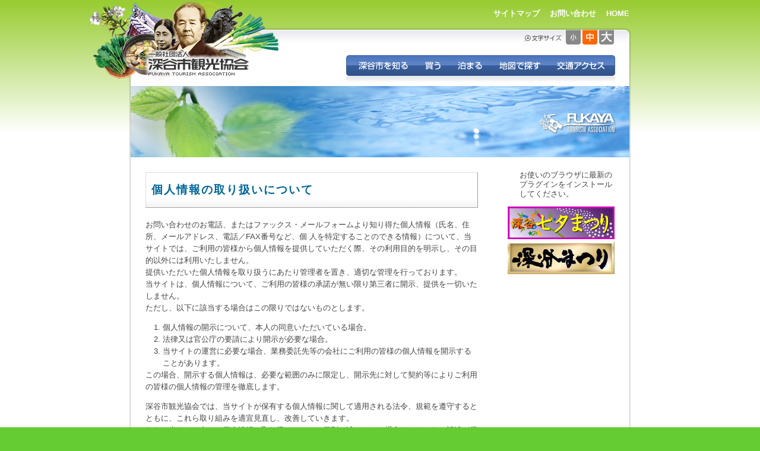

--- FILE ---
content_type: text/html; charset=UTF-8
request_url: http://www.fukaya-ta.com/privacypolicy/
body_size: 9308
content:
<!DOCTYPE html PUBLIC "-//W3C//DTD XHTML 1.0 Strict//EN" "http://www.w3.org/TR/xhtml1/DTD/xhtml1-strict.dtd">
<html xmlns="http://www.w3.org/1999/xhtml" xml:lang="ja" lang="ja">

<head profile="http://purl.org/net/ns/metaprof">
<meta http-equiv="Content-Type" content="text/html; charset=utf-8" />
<meta http-equiv="Content-Style-Type" content="text/css" />
<meta http-equiv="Content-Script-Type" content="text/javascript" />
<title>  個人情報の取り扱いについて｜深谷市観光協会</title>
<link rel="stylesheet" href="http://www.fukaya-ta.com/cms/wp-content/themes/fukaya-ta_original/style.css" type="text/css" />
<link rel="alternate" type="application/rss+xml" title="深谷市観光協会 RSS Feed" href="http://www.fukaya-ta.com/feed/" />
<link rel="pingback" href="http://www.fukaya-ta.com/cms/xmlrpc.php" />
<link rel="pingback" href="http://www.fukaya-ta.com/cms/xmlrpc.php" />
<link rel="stylesheet" type="text/css" href="http://www.fukaya-ta.com/lib/css/jquery.lightbox-0.5.css" media="screen" />
<script type="text/javascript" src="http://www.fukaya-ta.com/lib/js/scroll.js"></script>
<script type="text/javascript" src="http://www.fukaya-ta.com/lib/js/jquery.js"></script>
<script type="text/javascript" src="http://www.fukaya-ta.com/lib/js/jquery.cookie.js"></script>
<script type="text/javascript" src="http://www.fukaya-ta.com/lib/js/jquery.textresizer.js"></script>
<script type="text/javascript" src="http://www.fukaya-ta.com/lib/js/jquery.lightbox-0.5.js"></script>
<script type="text/javascript" src="http://www.fukaya-ta.com/lib/js/function.js"></script>
<script type="text/javascript">
$(function(){
	$("#fontSwitch a").textresizer({
	     target: "#content,#contentHome,#footerInner,#headerInner",
	     sizes:  [ "83.3%", "100%", "125%" ],
		 selectedIndex: 1
	});
});
</script>
<link rel='prev' title='サイトのご利用について' href='http://www.fukaya-ta.com/sitepolicy/' />
<link rel='next' title='リンク集' href='http://www.fukaya-ta.com/link/' />
<link rel='canonical' href='http://www.fukaya-ta.com/privacypolicy/' />
<link rel="shortcut icon" href="http://www.fukaya-ta.com/cms/wp-content/themes/fukaya-ta_original/img/favicon.ico" type="image/x-icon" />
<link rel="icon" href="http://www.fukaya-ta.com/cms/wp-content/themes/fukaya-ta_original/img/favicon.ico" type="image/x-icon" />
</head>

<body>
<div id="header">
<div id="headerInner">
<h1><a href="http://www.fukaya-ta.com" title="トップページ" onFocus="this.blur();">深谷市観光協会 - 埼玉県深谷市（旧深谷市・岡部町・花園町・川本町）の観光情報</a></h1>
<p><a href="http://www.fukaya-ta.com/sitemap/">サイトマップ</a>　 <a href="http://www.fukaya-ta.com/inquiry/">お問い合わせ</a>　 <a href="http://www.fukaya-ta.com" title="トップページ">HOME</a></p>

<ul id="fontSwitch">
<li class="font1"><a href="#" title="小サイズ">小</a></li> 
<li class="font2"><a href="#" title="中サイズ">中</a></li> 
<li class="font3"><a href="#" title="大サイズ">大</a></li> 
</ul> 

<ul id="globalnav">
	<li class="About"><a href="http://www.fukaya-ta.com/about/" title="深谷を知る" onFocus="this.blur();">深谷を知る</a></li>
	<!--li class="Watch"><a href="http://www.fukaya-ta.com/watch/" title="深谷を見る・立ち寄る" onFocus="this.blur();">深谷を見る・立ち寄る</a></li-->
	<li class="Buy"><a href="http://www.fukaya-ta.com/buy/" title="深谷の特産品を買う" onFocus="this.blur();">深谷の特産品を買う</a></li>
	<li class="Stay"><a href="http://www.fukaya-ta.com/stay/" title="深谷に泊まる" onFocus="this.blur();">深谷に泊まる</a></li>
	<li class="Maps"><a href="http://www.fukaya-ta.com/maps/" title="地図で探す" onFocus="this.blur();">地図で探す</a></li>
	<li class="Access"><a href="http://www.fukaya-ta.com/access/" title="交通アクセス" onFocus="this.blur();">交通アクセス</a></li>
</ul>
</div>
</div>
<div id="wrap" class="clearfix">
<div id="fukakan">
<img src="http://www.fukaya-ta.com/cms/wp-content/themes/fukaya-ta_original/img/fta_image.jpg" width="840" height="120" />
</div>
<div id="content">
<p id="topicPath">
</p>

<!-- 個人情報の取り扱いについて -->
<div class="entry">
<h2 id="pagetitle">個人情報の取り扱いについて</h2>

<div class="entrybody">
<!-- 最終更新日：2008年8月23日(土)-->
<p>お問い合わせのお電話、またはファックス・メールフォームより知り得た個人情報（氏名、住所、メールアドレス、電話／FAX番号など、個 人を特定することのできる情報）について、当サイトでは、ご利用の皆様から個人情報を提供していただく際、その利用目的を明示し、その目的以外には利用いたしません。<br />
提供いただいた個人情報を取り扱うにあたり管理者を置き、適切な管理を行っております。<br />
当サイトは、個人情報について、ご利用の皆様の承諾が無い限り第三者に開示、提供を一切いたしません。<br />
ただし、以下に該当する場合はこの限りではないものとします。</p>
<ol>
<li> 個人情報の開示について、本人の同意いただいている場合。</li>
<li> 法律又は官公庁の要請により開示が必要な場合。</li>
<li> 当サイトの運営に必要な場合、業務委託先等の会社にご利用の皆様の個人情報を開示することがあります。</li>
</ol>
<p>この場合、開示する個人情報は、必要な範囲のみに限定し、開示先に対して契約等によりご利用の皆様の個人情報の管理を徹底します。</p>
<p>深谷市観光協会では、当サイトが保有する個人情報に関して適用される法令、規範を遵守するとともに、これら取り組みを適宜見直し、改善していきます。<br />
なお、当サイト内で、個人情報の取り扱いについて個別に述べている場合は、そちらの記述が優先します。</p>
<div class="txtbox">
<h5>管理責任者</h5>
<dl>
<dt>深谷市観光協会</dt>
<dd>〒366-0824　埼玉県深谷市西島町3-1-8（JR深谷駅内）<br />
TEL.048-575-0015　FAX.048-575-0016<br />
受付時間：平日(午前8:30～午後5:00)<br />
個人情報管理担当者</dd>
</dl>
</div>
</div>
</div>
</div>

<div id="sidebar">

<script type="text/javascript" src="http://www.fukaya-ta.com/lib/js/swfobject.js"></script>
<div id="sidenavi">
<p style="margin: 0.5em 0 0 20px;">お使いのブラウザに最新のプラグインをインストールしてください。</p>
</div>
<script type="text/javascript">
var so = new SWFObject("http://www.fukaya-ta.com/lib/sidenavi.swf", "movie", "180", "284", "6", "#FFFFFF");
so.addParam("quality", "high");
so.write("sidenavi");
</script>

<div id="sidebartop">
<ul>
<li><a href="http://www.fukaya-ta.com/matsuritanabatamatsuri/ "><img class="alignnone size-full wp-image-2737" title="七夕ページバナー 4" alt="七夕ページバナー" src="http://www.fukaya-ta.com/fukaya/wp-content/uploads/2008/08/d717b3e3096eb2edd441c944c24aa692.png" width="180" height="55" /></a></li>
<li><a href="http://www.fukaya-ta.com/matsurifukayamatsuri/"><img class="alignleft size-full wp-image-2845" title="深谷まつりバナー" alt="深谷まつりバナー" src="http://www.fukaya-ta.com/fukaya/wp-content/uploads/2008/08/1dea859a7697dd1a56a316a9743a1a31.png" width="180" height="55" /></a></li>
</ul>
<p>&nbsp;</p>
<!-- 最終更新日：2023年9月26日(火)-->
</div>

</div></div>
<div id="bottom" class="clearfix">
<h4>深谷市観光協会</h4>
<p class="address ">〒366-0824　埼玉県深谷市西島町3-1-8（JR深谷駅内）　TEL.048-575-0015　FAX.048-575-0016</p>
<p class="pagetotop"><a href="javascript:void(0)" onclick="pageup();return false;" onkeypress="pageup();return false;" title="このページのトップへ" onFocus="this.blur();">このページのトップへ</a></p>
</div>
<div id="footer">
<div id="footerInner">
<p class="footmenu"><a href="http://www.fukaya-ta.com/sitepolicy/">サイトのご利用について</a> - <a href="http://www.fukaya-ta.com/privacypolicy/">個人情報の取り扱いについて</a> - <a href="http://www.fukaya-ta.com/link/">リンク集</a> - <a href="http://www.fukaya-ta.com/member/">会員募集</a></p>
<p class="copyright">Copyright&copy;2026 Fukaya Tourism Association&nbsp;&nbsp;All rights reserved.</p>
</div>
</div>

<script type="text/javascript">
var gaJsHost = (("https:" == document.location.protocol) ? "https://ssl." : "http://www.");
document.write(unescape("%3Cscript src='" + gaJsHost + "google-analytics.com/ga.js' type='text/javascript'%3E%3C/script%3E"));
</script>
<script type="text/javascript">
try {
var pageTracker = _gat._getTracker("UA-12915084-1");
pageTracker._trackPageview();
} catch(err) {}</script>

</body>
</html>


--- FILE ---
content_type: text/css
request_url: http://www.fukaya-ta.com/cms/wp-content/themes/fukaya-ta_original/style.css
body_size: 29049
content:
/*
Containers
*/

/*
Theme Name: 深谷市観光協会WEBサイト
Theme URI: http://www.fukaya-ta.com/
Description: 深谷市観光協会オリジナルテーマ
Version: 1.01
Author: たつみ印刷株式会社
Author URI: http://www.tatsumi-insatsu.co.jp/
Fukaya-ta Ver.1.01
http://www.fukaya-ta.com/
*/

/*
スタイルのリセット
------------------------------------------------------------
Copyright (c) 2008, Yahoo! Inc. All rights reserved.
Code licensed under the BSD License:
http://developer.yahoo.net/yui/license.txt
version: 2.5.2
------------------------------------------------------------
*/
body,div,dl,dt,dd,ul,ol,li,h1,h2,h3,h4,h5,h6,pre,code,form,fieldset,legend,input,textarea,p,blockquote,th,td{margin:0;padding:0;}
table{border-collapse:collapse;border-spacing:0;}
fieldset,img{border:0;}
address,caption,cite,code,dfn,em,th,var{font-style:normal;font-weight:normal;}
li{list-style:none;}
caption,th{text-align:left;}
h1,h2,h3,h4,h5,h6{font-size:100%;font-weight:normal;}
q:before,q:after{content:'';}
abbr,acronym {border:0;font-variant:normal;}
/* to preserve line-height and selector appearance */
sup {vertical-align:text-top;}
sub {vertical-align:text-bottom;}
input,textarea,select{font-family:inherit;font-size:inherit;font-weight:inherit;}
/*to enable resizing for IE*/
input,textarea,select{*font-size:100%;}
/*because legend doesn't inherit in IE */
legend{color:#000;}


/*
------------------------------------------------------------
レイアウト基本
------------------------------------------------------------
*/

html {
	background: #66CC33;
	margin:0;
	padding:0;
}

body,div,dl,dt,dd,ul,ol,li,h1,h2,h3,h4,h5,h6,pre,code,form,fieldset,legend,input,textarea,p,blockquote,th,td{
	margin:0;
	padding:0;
}

body {
	background: #FFFFFF url(img/bg.png) repeat-x 0 0;
	font:13px/1.231 "メイリオ", Meiryo, "ヒラギノ角ゴ Pro W3", "Hiragino Kaku Gothic Pro", "MS Pゴシック", "MS P Gothic", sans-serif;
	*font-size:small;
	*font:x-small;
	color:#444;
}

;;body {
	font-family: "メイリオ", Meiryo, sans-serif;/* for Opera9 */
}

*+html body {
	font-family: "メイリオ", Meiryo, sans-serif;/* for IE7 */
}

*html body {
	font-family: "メイリオ", Meiryo, sans-serif;/* for IE6 */
}

html>/**/body {
	overflow-y:scroll;
}

table {
	font-size:inherit;
	font:100%;
}

pre,code,kbd,samp,tt {
	font-family:monospace;
	*font-size:108%;
	line-height:100%;
}

table{
	border-collapse:collapse;
	border-spacing:0;
}

fieldset{
	border:0;
}

address,caption,cite,code,dfn,em,strong,th,var{
	font-style:normal;
	font-weight:normal;
}

li{
	list-style: none;
}

caption,th{
	text-align:left;
}

h1,h2,h3,h4,h5,h6{
	font-size:100%;
	font-weight:normal;
}

q:before,
q:after{
	content:'';
}

abbr,acronym {
	border:0;
	font-variant:normal;
}

sup {
	vertical-align:text-top;
}

sub {
	vertical-align:text-bottom;
}

input,textarea,select{
	font-family:inherit;
	font-size:inherit;
	font-weight:inherit;
}

/*to enable resizing for IE*/
input,textarea,select{
	*font-size:100%;
}

img {
	border: 0;
	vertical-align: bottom;
}

strong {
	font-weight: bold;
}

li img {
	vertical-align: 0px;
}


/*
------------------------------------------------------------
リンク
------------------------------------------------------------
*/

a:link,
a:visited {
	text-decoration:none;
}

a:hover,
a:active {
	color:#0033cc;
	text-decoration:underline;
}

#headerInner a:link,
#footer a:link,
#headerInner a:visited,
#footer a:visited {
	color:#fff;
	text-decoration:none;
}

#headerInner a:hover,
#footer a:hover,
#headerInner a:active,
#footer a:active {
	color:#006699;
	text-decoration:underline;
}

#sidebartop a:hover img,
#banners a:hover img,
a:hover img.banner {
	opacity: 0.7;-moz-opacity: 0.7;
	filter: alpha(opacity=70);
}

/*
------------------------------------------------------------
基本レイアウト
------------------------------------------------------------
*/
#wrap {
	background: transparent url(img/bg_wrap.png) repeat-y center top;
	margin:0 auto;
	text-align:left;
	width: 980px;
	padding: 0;
}

#header {
	position: relative;
	background: transparent url(img/bg_header.png) no-repeat center top;
	_background: transparent url(img/bg_header.jpg) no-repeat center top;
	width: 980px;
	height: 145px;
	margin: 0 auto;
}

#headerInner {
	width: 840px;
	margin: 0 auto;
}

#headerInner p {
	text-align: right;
	padding-top: 15px;
	font-size: 100%;
	font-weight: bold;
}

#bottom {
	background: transparent url(img/bg_wrap.png) repeat-y center bottom;
	margin:0 auto;
	padding: 20px 0 0 0;
	text-align:left;
	width: 980px;
	clear: both;
}


#footer{
	background: #66CC33;
	color: #FFFFFF;
	text-align: center;
}

#footerInner {
	color: #FFFFFF;
	text-align: center;
	margin: 0 auto;
	width: 980px;
	background: #66CC33 url(img/bg_footer.png) no-repeat top center;
	height: 110px;
}

#fukakan {
	width: 840px;
	margin: 0 auto;
}

#content {
	line-height: 1.6em;
	float:left;
	padding: 0 0 0 0;
	width: 560px;
	margin: 0 0 15px 95px;
	_margin: 0 0 15px 45px;
}

#sidebar {
	float:right;
	width: 180px;
	margin: 15px 95px 0 0;
	_margin: 15px 0 0 0;
	_padding-right: 47px;
}

#sidebarEntry {
	float:right;
	width: 180px;
	margin: 15px 95px 0 0;
	_margin: 15px 0 0 0;
	_padding-right: 90px;
}



#topicPath {
	font-size: 93%;
	margin: 10px 0 15px 0;
}


/*
------------------------------------------------------------
ヘッダー
------------------------------------------------------------
*/
#header h1 a {
	background: transparent url(img/logo.png) no-repeat 0 0;
	_background: url(img/logo.gif) no-repeat 0 0;
	position: absolute;
	top: 84px;
	left: 90px;
	width: 190px;
	height: 0;
	padding-top: 48px;
	display:block;
	overflow: hidden;
}

#header #globalnav {
	width: 453px;
	margin: 0;
	padding: 0;
	list-style: none;
	position: absolute;
	top: 93px;
	left: 433px;
}

#header #globalnav li { display: inline; }
#header #globalnav li a { float: left; height: 0; padding-top: 35px; overflow: hidden; text-indent: -9999px; }

#header ul#globalnav li.About a {
	background-image: url(img/header_navi1.png);
	background-repeat: no-repeat;
	background-position: 0 0;
	width: 119px;
}


#header ul#globalnav li.Watch a {
	background-image: url(img/header_navi2.png);
	background-repeat: no-repeat;
	background-position: 0 0;
	width: 117px;
}

#header ul#globalnav li.Buy a {
	background-image: url(img/header_navi3.png);
	background-repeat: no-repeat;
	background-position: 0 0;
	width: 54px;
}

#header ul#globalnav li.Stay a {
	background-image: url(img/header_navi4.png);
	background-repeat: no-repeat;
	background-position: 0 0;
	width: 70px;
}

#header ul#globalnav li.Maps a {
	background-image: url(img/header_navi5.png);
	background-repeat: no-repeat;
	background-position: 0 0;
	width: 97px;
}

#header ul#globalnav li.Access a {
	background-image: url(img/header_navi6.png);
	background-repeat: no-repeat;
	background-position: 0 0;
	width: 113px;
}

#header ul#globalnav li.current a {
	background-position: 0 -70px;
}

#header ul#globalnav li.About a:hover,
#header ul#globalnav li.Watch a:hover,
#header ul#globalnav li.Buy a:hover,
#header ul#globalnav li.Stay a:hover,
#header ul#globalnav li.Maps a:hover,
#header ul#globalnav li.Access a:hover {
	background-position: 0 -35px;
}

/*
------------------------------------------------------------
記事（トピックス向け）
------------------------------------------------------------
*/
#contentHome #tbL h2 {
	margin-bottom: 8px;
} 

#content h2#pagetitle {
	background: #fff url(img/pagetitle.png) repeat-x left bottom;
	font-size:145%;
	font-weight:bold;
	margin-bottom: 1em;
	border-top: 1px solid #ddd;
	border-left: 1px solid #ddd;
	border-right: 1px solid #999;
	border-bottom: 1px solid #999;
	padding: 1em 0.5em;
	letter-spacing: 2px;
}

.entry h2{
	color: #006699;
	font-size:145%;
	font-weight:bold;
	margin: 25px 0;
	border-left: 5px solid #ddd;
	padding-left: 6px;
}

h2.entries {
	font-size: 145%;
	margin-bottom: 15px;
}

.entry h2 a {
	color:#990000;
}

.entry h2 a:hover{
	color:#990000;
}

.entry h3 {
	font-size:135%;
	color:#555;
	font-weight: bold;
	margin: 1em 0 0.5em 0;
	padding-bottom: 7px;
	background: url(img/title_h3_underbar.png) repeat-x left bottom;
}

.entry h4 {
	font-size:118%;
	color:#555;
	font-weight: bold;
	margin: 0 0 0.25em 0;
	padding: 0 0 3px 8px;
	border-left: 4px solid #ddd;
	border-bottom: 1px solid #ddd;
} 

.entry {
	margin-top: 20px;
}

.plusmargin {
	margin-bottom: 2em;
}




.entrybody {
	margin: 1em 0;
}

.entrybody + .entrybody {
	margin-top: 10em !important;
}

.entrybody a:link,
.entrybody a:visited {
	text-decoration:underline;
}

.entrybody a:hover,

.entrybody a:active {
	color:#006699;
	text-decoration:underline;
}



.entrybody p {
	text-justify: distribute-all-lines;
	margin-bottom: 1em;
}

.entrybody ul,
.entrybody ol {
	margin-left: 0.25em;

}

.entrybody ul li {
	list-style: disc;
	margin: 0 0 0 1.4em;
}

.entrybody ol li {
	list-style: decimal;
	margin: 0 0 0 2em;
}


.entrybody a:hover img{
	opacity: 0.7;-moz-opacity: 0.7;
	filter: alpha(opacity=80);
}

.entrybody .pagebanner ul li {
	float: left;
	margin: 0 5px 0 0;
	list-style: none;
}

.entrybody .ijinButton ul li {
	float: left;
	margin: 0 2px 0 0;
	list-style: none;
}

.entrybody .pagebanner ul li img {
	margin: 0;
	padding: 0;
}

.entrymeta{
	font-size: 93%;
}

.entrypost {
	border-width: 1px 0 1px 0;
	border-style: solid;
	border-color:#ddd;
	padding: 0.3em 0;
}


/*
------------------------------------------------------------
サイドバー
------------------------------------------------------------
*/

/*
------------------------------------------------------------
サイドバー
------------------------------------------------------------
*/


#sidebar h3,
#sidebarEntry h3{
	font-weight: bold;
	color:#555;
	font-size:115%;
	margin:0 0 0.3em 0;
}

#submenu ul#pageMenuParent {
	background: transparent url(img/submenu.png) no-repeat center top;
	border-bottom: 1px solid #ccc;
	padding: 25px 0 0 0;
	margin: 33px 0 15px 0;
}

#submenu ul#pageMenuParent li a {
	font-weight: bold;
}

#submenu ul#pageMenuParent li ul li a {
	font-weight: normal;
}

#submenu ul#pageMenuParent li ul{
	background: fff;
}

#submenu ul#pageMenuParent li ul li{
	border: none;
}

#submenu ul#pageMenuParent li ul li a {
	background: #f6f6f6 url(img/arrow.gif) no-repeat 14px 7px !important;
	padding: 0.25em 0.5em 0.25em 25px;
	text-indent: 0;
	display: block;	
	margin: 0;
	_height: 0;
}

#submenu ul#pageMenuParent li a:hover {
	color:#663300;
	background: #ffcc33 url(img/arrow.gif) no-repeat 8px 12px;
	text-decoration:none;
}

#submenu ul#pageMenuParent li ul li a:hover {
	color:#663300;
	background: #ffcc33 url(img/arrow.gif) no-repeat 14px 7px !important;
	text-decoration:none;
}

#submenu ul#pageMenuParent li {
	border-top: 1px solid #ccc;
	border-left: 1px solid #ccc;
	border-right: 1px solid #ccc;
	padding: 0;
}

#submenu ul#pageMenuParent li a {
	background: #f6f6f6 url(img/arrow.gif) no-repeat 8px 12px;
	line-height: 1.3em;
	padding: 0.5em 0.5em 0.5em 18px;
	display: block;	
	margin: 0;
	_height: 0;
}

#submenu ul#pageMenuParent .current_page_item a{
	background-color: #BFFE87;
}

#submenu ul#pageMenuParent li a:hover {
	color:#663300;
	background: #ffcc33 url(img/arrow.gif) no-repeat 5px 13px
	text-decoration:none;
}

#submenuBN ul {
	font-size: 93%;
	border-bottom: 1px solid #ccc;
	padding: 0;
	margin: 0 0 15px 0;
}

#submenuBN ul li {
	border-top: 1px solid #ccc;
	border-left: 1px solid #ccc;
	border-right: 1px solid #ccc;
}

#submenuBN ul li a {
	line-height: 1.25em;
	height: 1.25em;
	padding: 5px 8px;
	display: block;	
	margin: 0;
	background: #f6f6f6;
}

#submenuBN ul li a:hover {
	color:#663300;
	background: #ffcc33;
	text-decoration:none;
}

#sidenavi {
	margin: 0 0 10px 0;
}

#submenuBN ul {
	font-size: 93%;
	border-bottom: 1px solid #ccc;
	padding: 0;
	margin: 0 0 15px 0;
}

#submenuBN ul li {
	border-top: 1px solid #ccc;
	border-left: 1px solid #ccc;
	border-right: 1px solid #ccc;
}

#submenuBN ul li a {
	line-height: 1.25em;
	height: 1.25em;
	padding: 5px 8px;
	display: block;	
	margin: 0;
	background: #f6f6f6;
}

#submenuBN ul li a:hover {
	color:#663300;
	background: #ffcc33;
	text-decoration:none;
}

#sidenavi {
	margin: 0 0 10px 0;
}


/*
------------------------------------------------------------
フッター上部
------------------------------------------------------------
*/
#bottom h4 {
	margin: 0 0 5px 90px;
	background: url(img/logotype_mini.png) no-repeat 0 0;
	width: 177px;
	height: 0;
	padding-top: 12px;
	overflow: hidden;
}
p.address {
	float: left;
	font-size: 90%;
	margin-left: 90px;
	_margin-left: 45px;
}

p.pagetotop a {
	float: right;
	background: url(img/pagetotop.png) no-repeat 0 0;
	width: 60px;
	height: 0;
	padding-top: 22px;
	overflow: hidden;
	display: block;
	margin: 0 90px 0 0;
	_margin: 0 45px -10px 0;
}

p.pagetotop a:hover {
	background-position: 0 -22px;
}

*:first-child+html p.pagetotop a { margin: 0 90px -10px; 0; } 

/*
------------------------------------------------------------
フッター
------------------------------------------------------------
*/
#footer .copyright {
	margin: 0 auto;
	font-size: 11px;
	font-family: Arial, Helvetica, Sans-serif;
}

#footer .footmenu {
	font-size: 90%;
	padding: 12px 0 0 0;
	margin-bottom: 20px;
}

/*
------------------------------------------------------------
リストアップ
------------------------------------------------------------
*/

#archivelist ul { margin: 15px 0 2em; }
#archivelist ul li {
	background: url(img/dotline.png) repeat-x left bottom;
	padding: 8px 5px;
}

#archivelist ul span.date {
	font-family: "Arial","Helvetica", sans-serif;
}

#archivelist ul li span.categoryname a{
	font-size: 77%;
	background: #ddd;
	padding: 1px 5px;
	margin-left: 0;
}

#archivelist ul li span.categoryname a:link,
#archivelist ul li span.categoryname a:visited {
	text-decoration:none;
}

#archivelist ul li span.categoryname a:hover,
#archivelist ul li span.categoryname a:active {
	color:#663300;
	text-decoration:none;
	background: #FFEEDD;
}

#topicslist {
	margin: 2em 0 1em;
}

#topicslist h3 {
	font-weight: bold;
	padding-bottom: 0.25em;
}

#topicslist .pack {
	padding: 0 0 0 0;
	margin: 0.5em 0 4em;
	border-bottom: 1px solid #ADE393;
}

#topicslist .pack p.ent {
	clear: both;
	background: url(img/dotline.png) repeat-x left top;
	padding: 0.5em 0;
	margin-top: 1em;
}

#topicslist .pack p span {
	font-weight: bold;
	color: #990000;
}

#topicslist .pack img {
	float: right;
	margin: 0 0 1em 1em;
}

#categorylist ul {
	margin-bottom: 15px;
}


#categorylist li a {
	position: relative;
	background: url(img/dotline.png) repeat-x left bottom;
	display: block;
	padding: 8px;
	height: auto;
	text-decoration: none;
}

#categorylist li a:hover {
	background-color: #FFEEDD;
}

#categorylist li.date {
	position: absolute;
}

#categorylist li span.date {
	font-family: "Arial","Helvetica", sans-serif;
}

#categorylist li span.textBody {
	margin-left: 0.7em;
}

/*
------------------------------------------------------------
サイドバー（バナー表示用）
------------------------------------------------------------
*/
#sidebartop {
	text-align: center;
	width: 180px;
	margin: 13px 90px 1em 0;
	_margin: 0 50px 1em 0;
}

#sidebartop ul {
	margin-bottom: 0;
}


/*
------------------------------------------------------------
コメント
------------------------------------------------------------
*/

.commentsblock{
	margin:0.5em 0;
	padding:1em 0;
}

.commentsblock textarea{
	width:40em;
}

.commentsblock input, .commentsblock textarea{
	font-size: 93%;
	border:1px solid #d1d1d1;
	margin-bottom: 2px;
}

.commentsblock textarea:focus{
	background:#eee;
	border:1px solid #a1a1a1;
}

.commentsblock textarea:focus, .commentsblock input:focus{
	background:#eee;
	border:1px solid #a1a1a1;

}

.commentauthor{
	display:block;
}
ol.commentlist{
	list-style-type:none;
	margin:1em 0 3em 0;
	padding:0;
}

.commentlist li{
	margin-bottom:0.5em;
	padding:0.5em 1em;
}

.alt{
	background:#f3f5e9;
	border:1px dotted #d1d1d1;
	padding:0;
}

h3#comments,
h3#respond {
	font-size:114%;
}

ol.commentlist li cite {
	font-weight: bold;
	font-size:114%;
}

/*
------------------------------------------------------------
記事内テーブル
------------------------------------------------------------
*/

.entry table {
	font-size:inherit;
	margin: 1em 0;
	padding: 0;
	line-height: 1.5em;
}

.entry table {
	border: 1px solid #ccc;
	border-collapse: separate;
	border-spacing: 1px;
}

.entry table tr.even {
	background: #F0FFF5;
}

.entry table caption {
	text-align: center;
	font-size: 12px;
	font-weight: bold;
}

.entry table th {
	font-weight: bold;
	letter-spacing: 1px;
	background: #ddd;
	padding: 3px 5px;
	border-right: 1px solid #ccc;
	border-bottom: 1px solid #ccc;
	text-align: center;
}

.entry table td {
	padding: 3px 5px;
	border-right: 1px solid #ccc;
	border-bottom: 1px solid #ccc;
}

/**/
.entry table.noline {
	font-size:inherit;
	margin: 1em 0;
	padding: 0;
	line-height: 1.5em;
}

.entry table.noline {
	border: none!important;
	border-collapse: separate;
	border-spacing:0!important;
}

.entry table.noline tr.even {
	background: #fff!important;
}

.entry table.noline caption {
	text-align: center;
	font-size: 12px;
	font-weight: bold;
}

.entry table.noline th {
	font-weight: bold;
	letter-spacing: 1px;
	background: #ddd;
	padding: 0!important;
	border:none!important;
	text-align: center;
}

.entry table.noline td {
	padding: 0!important;
	border:none!important;
	background-color: #fff;
}
/**/

.entry table td.tdcolor {
	background: #F6F6F6;
}

.entry table td a {
	color:#0033cc;
	text-decoration:underline;
}

.entry table td .nowrap {
	white-space: nowrap;
}

ul.admin a:link,
ul.admin a:visited {
	color: #ffffff;

}

ul.admin a:hover {
	color: #990000;


}

.postnavi {
	padding-bottom: 15px;
	margin: 0.5em 0 15px 0;
	display: block;
	text-align: center;
}

.postnavi-prev{
	float: left;

}

.postnavi-next{
	float: right;
}

select {
	font-family: "メイリオ","ヒラギノ角ゴ Pro W3", sans-serif, Arial;
	background-color: #fff; /* 背景色 */
	width: 100%; /* 横幅 */
}

/*
------------------------------------------------------------
記事内画像用
------------------------------------------------------------
*/

.alignright {
	float: right;
	margin: 0 0 15px 15px;
}

.alignleft {
	float: left;
	margin: 0 15px 15px 0;
}

.aligncenter,
div.aligncenter {
	display: block;
	margin-left: auto;
	margin-right: auto;
}

.wp-caption {
	border-top: 1px solid #ddd;
	border-left: 1px solid #ddd;
	border-right: 1px solid #999;
	border-bottom: 1px solid #999;
	text-align: center;
	background-color: #fff;
	padding-top: 4px;
	margin: 0;
	-moz-border-radius: 3px;
	-khtml-border-radius: 3px;
	-webkit-border-radius: 3px;
	border-radius: 3px;
}

.wp-caption img {
	margin: 0;
	padding: 0;
	border: 1px solid #f3f3f3;
}

.wp-caption p.wp-caption-text {
	font-size: 93%;
	line-height: 1.3em;
	padding: 0.25em 1em;
	margin: 0;

}


/*
------------------------------------------------------------
Clearfix
------------------------------------------------------------
*/

.clearfix{
	zoom:1;/*for IE 5.5-7*/

}
.clearfix:after{/*for modern browser*/
	content:".";
	display: block;
	height:0px;
	clear:both;
	visibility:hidden;
}
* html .clearfix{
	display:inline-table;
	/*\*/display:block;/**/
}

/*
------------------------------------------------------------
サイトマップ


------------------------------------------------------------
*/

.sitemapbox dt {
	padding-left: 13px;

	background: url(img/mk.png) no-repeat left center;
	font-size: 110%;
	font-weight: bold;
	margin: 0 0 0.2em 0;
}

.sitemapbox dd {
	padding-left: 13px;
	margin: 0 0 2.5em 0;
}

/*
------------------------------------------------------------
メールフォーム（プラグイン用）
------------------------------------------------------------
*/
#cformsform,
#cforms2form {
	margin: 0;
	padding: 1em;
	border: 1px solid #ddd;
}

.linklove {
	display: none;
}


/*
------------------------------------------------------------
フォントスイッチャー
------------------------------------------------------------
*/
#fontSwitch {
	padding-left: 70px;
	background: transparent url(img/fontsize.png) no-repeat 0 9px;
	position: absolute;
	right: 96px;
	top: 50px;
	list-style: none;
}

#fontSwitch li {
	float:left;
}

#fontSwitch li a{
	cursor: pointer;
	display:block;
	text-indent: -9999px;
	overflow:hidden;
	width: 25px;
	height: 25px;
}

#fontSwitch li.font1{
	background: transparent url(img/font_small.png) no-repeat 0 0;
	padding-right: 3px;
}

#fontSwitch li.font2 {
	background: transparent url(img/font_medium.png) no-repeat 0 0;
	padding-right: 3px;
}

#fontSwitch li.font3 {
	background: transparent url(img/font_large.png) no-repeat 0 0;
}

#fontSwitch li.font1 a:hover,
#fontSwitch li.font1 a.textresizer-active
{ background: transparent url(img/font_small.png) no-repeat 0 -25px; }

#fontSwitch li.font2 a:hover,
#fontSwitch li.font2 a.textresizer-active
{ background: transparent url(img/font_medium.png) no-repeat 0 -25px; }

#fontSwitch li.font3 a:hover,
#fontSwitch li.font3 a.textresizer-active
{ background: transparent url(img/font_large.png) no-repeat 0 -25px; }

/*
------------------------------------------------------------
トップページ用スタイル
------------------------------------------------------------
*/
#topicsbox {
	margin: 0 0 20px 0;
}

#tbL {
	float: left;
	width: 285px;
}

#infobox {
	padding: 7px 10px;
	border-top: 1px solid #ddd;
	border-left: 1px solid #ddd;
	border-right: 1px solid #999;
	border-bottom: 1px solid #999;
}

#tbR {
	float: right;
	width: 270px;
}

#topicsnewslist li {
	clear: both;
	position: relative;
	padding: 0 0 1px 0;
}

#topicsbox h2 {
	background: url(img/title_Information.png) no-repeat 0 0;
	width: 185px;
	height: 0;
	padding-top: 20px;
	overflow: hidden;
	font-size: 0;	
}

#tbR h3 {
	background: url(img/title_Events.png) no-repeat 0 0;
	width: 139px;
	height: 0;
	padding-top: 20px;
	overflow: hidden;
	font-size: 0;
}

#tbR ul {
	margin: 8px 0 5px 0;
	padding: 0.5em 0 0 0;
	background: url(img/titlelist_underbar.png) repeat-x 0 0;
}

#tbR li {
	background: url(img/dotline.png) repeat-x left bottom;
	padding: 0 0 1px 0;
}

#topicsnewslist ul,
#staffBloglist ul {
	margin: 8px 0 0 0;
	padding: 1em 0 0 0;
	background: url(img/titlelist_underbar.png) repeat-x 0 0;
}

#staffBloglist li span.date,
#topicsnewslist li span.date {
	font-family: "Arial","Helvetica", sans-serif;
}

#staffBloglist li span.textBody,
#topicsnewslist li span.textBody {
	margin-left: 0.7em;
}

#staffBloglist li.date,
#topicsnewslist li.date {
	position: absolute;
}

#topicsbox li a {
	position: relative;
	display: block;
	margin-top: 2px;
	padding: 5px 0;
	_height: 100%;
	height: auto;
	margin-bottom: 2px;
	text-decoration: none;
color: #333;
}

#topicsbox li img {
	vertical-align: middle;
}


#staffBloglist li a,
#topicsnewslist li a {
	position: relative;
	display: block;
	padding: 1px 0;
	height: auto;
	text-decoration: none;
	color: #333;
}

#staffBloglist ul a:hover,
#topicsbox ul a:hover,
#topicsnewslist ul a:hover {
	background-color: #FFEEDD;
}

h3.News {
	background: url(img/title_News.png) no-repeat 0 0;
	width: 160px;
	height: 0;
	padding-top: 20px;
	overflow: hidden;
	font-size: 0;
}

h3.StaffBlog {
	background: url(img/title_Staffblog.png) no-repeat 0 0;
	width: 186px;
	height: 0;
	padding-top: 20px;
	overflow: hidden;
	font-size: 0;
	margin-top: 25px;
}

p.fontsmall {
	font-size: 91%;
}

span.rssIcon {
	background: url(img/rss_icon.png) no-repeat left center;
	padding-left: 15px;
	margin: 1px 0 0 0;
}

/*
=================================
記事用
=================================
*/
.txtbox {
	border: 1px solid #ddd;
	padding: 0.5em 0.75em;
	margin: 1em 0;
}

/* ---------------------------------------------------
Google Maps
--------------------------------------------------- */
#Gmaps{
	width: 558px;
	height: 300px;
	margin-bottom:5px;
	border:1px solid #999999;
	background-color:#F6F6F6;
}

#Gmaps h6 {
	margin: 0 0 5px 0;
	padding: 0;
}

div.balloonInfo {
	width: 250px;
	height: 30px;
}

div.balloonInfo p {
	margin: 0;
	padding: 0;
}

div.balloonInfo strong {
	font-size: 133%;
	font-weight: bold;
	margin: 0 10px 0 0;
}

.entry table.map,
.entry table.map th {
	border:none;
	padding: 0;
}

.entry table.map td {
	border:none;
	padding: 0;
}

table.map li {
	list-style: none;
}

.entrybody dl.tabletype {
     margin: 0;
     border-left: 1px solid #ccc;
     border-right: 1px solid #ccc;
     border-bottom: 1px solid #ccc;
     background-color: #E5F2CA;
}

.entrybody dl.tabletype dt {
	margin: 0;
	margin-right: -15em;
	padding: 0.2em 0;
	text-indent: 10px;
	border-top: 1px solid #ccc;
	float: left;
	clear: both;
	display: inline;
	width: 15em;
	font-weight: bold;
}

.entrybody dl.tabletype dd {
	padding: 0.2em 10px;
	border-left: 1px solid #ccc;
	border-top: 1px solid #ccc;
	margin-left:15em;
	background-color: #fff;
}

.entrybody dl.tabletype {
     /*\*/
     min-height: 1px;
     _height: 1%;
     /* */

     /*\*//*/
     overflow: hidden;
     /**/
}

.entrybody dl.tabletype:after {
     height: 0;
     visibility: hidden;
     content: ".";
     display: block;
     clear: both;
}

#links h3 {
	margin: 0 0 10px 0;
}

#links dl {
	margin: 5px 0 5em 0;
}

#links dl dt {
	background: #ffffff url(img/arrow.gif) no-repeat 0 50%;
	font-size: 122%;
	font-weight: bold;
	padding-left: 13px;
}

#links dl dd {
	margin: 2px 0 1em 0;
	padding-left: 13px;
}

/* ------------------------------
個別紹介用
------------------------------ */
div.suisho {
	margin-bottom: 4em;
	border-bottom: 1px solid #ddd;
}

div.suisho div.data {
	float: right;
	width: 380px;
}

div.suisho div.data h3 {
	margin: 1em 0 0 0;
}

div.suisho div.data h4 {
	border: none;
}

div#detail div.data {
	float: right;
	width: 300px;
}

/* 画像 */
div#detail img {
	float: left;
	margin-bottom: 1em;
	background: none;
	padding: 5px;
	border-top: 1px solid #ddd;
	border-left: 1px solid #ddd;
	border-right: 1px solid #999;
	border-bottom: 1px solid #999;
}

div.suisho .suishoImg {
	float: left;
	padding: 5px;
	border: none;
}

div.suisho .suishoImg img {
	margin: 0;
}

div.suisho div.data h4 {
	margin: 5px 0 0.25em 0;
	background: #ffffff url(img/suisho_arrow.png) no-repeat 0 50%;
	padding-left: 20px;
}

div#detail div.data h3 {
	font-size: 116%;
	background: none;
	margin: 0;
	padding: 0.25em 0 0.25em;
}

div.suisho div.data dl {
	margin: 0 0 0.5em;
	padding: 0.25em 0;
}
div#detail div.data dl {
	border-top: 1px solid #ddd;
	border-bottom: 1px solid #ddd;
	margin: 0 0 1em;
	padding: 0.25em 0;
}

div.suisho div.data dl dt {
	margin: 0;
	padding: 3px 0;
	width: 6em;
	float: left;
	line-height: 1.2em;
}

div#detail div.data dl dt {
	margin: 0;
	padding: 3px 0;
	width: 6em;
	float: left;
	line-height: 1.2em;
}

div.suisho div.data dl dd {
	margin: 0 0 0 6em;
	padding: 3px 0 3px 10px;
	line-height: 1.2em;
	border-left: 1px dotted #ddd;
}

div#detail div.data dl dd {
	margin: 0 0 0 7em;
	padding: 3px 0 3px 10px;
	line-height: 1.2em;
	border-left: 1px dotted #ddd;
}

ul.sitemaplist {
	line-height: 1.8em;
}



/* ===========================
　トップページ改変（2013.09.01）
============================ */
#contentHome {
	padding: 0 0 0 0;
	width: 790px;
	margin: 15px 0 15px 95px;
	_margin: 15px 0 15px 45px;
}

.topix {
	display: table;
}

.topix-right {
	width: 247px;
}

.topix-left,
.topix-center {
	vertical-align: top;
	width: 272px;
	display: table-cell;
}

.topix-center ul,
.topix-left ul {
	margin-top: 7px;
	width: 247px;
}

.topix-center ul li,
.topix-left ul li {
	border-bottom: 1px dotted #aaa;
	padding: 0.5em 0;
}

.topix-right li {
	margin-bottom: 10px;
}
.topix-left a:hover img,
.topix-center a:hover img,
.topix-right li a:hover img{
	opacity: 0.7;-moz-opacity: 0.7;
	filter: alpha(opacity=80);
}

#banners {
	width: 790px;
	margin: 30px 0;
}

#banners ul {
             width: 815px;
             margin-right: -23px;
             overflow: hidden;
             _zoom: 1;
	list-style: none;
}

#banners ul li {
	float: left;
	margin: 0 23px 8px 0;
}


.tablenav {
	margin: 1em auto;
	line-height:2em;
	text-align:center;
}

a.page-numbers, .tablenav .current {
	color: #00019b;
	padding: 3px 7px;
	border: solid 1px #aaa;
	text-decoration:none;
	font-family: "Century gothic", "Arial", "Helvetica", Sans-serif;
}

a.page-numbers:hover {
	color: #fff;
	background: #99CCFF	;
}

.tablenav .current {
	color: #fff;
	background: #0000CC;
	border: 2px solid #0000CC;
	font-weight:bold;
}

.tablenav .next, .tablenav .prev {
	border:0 none;
	background:transparent;
	text-decoration:underline;
}
.list-btn {
	text-align: right;
	margin-top:15px;
	padding-right: 23px;
}
.list-btn a {
	font-size: 84.6%;
	background: #C6E28D;
	padding: 0.25em 0.75em;
	-webkit-border-radius: 5px;
	-moz-border-radius: 5px;
	border-radius: 5px;
}

.list-btn a:hover {
	background: #9DCE3C;
	color: #fff;
	text-decoration: none;
}

--- FILE ---
content_type: application/x-javascript
request_url: http://www.fukaya-ta.com/lib/js/function.js
body_size: 543
content:
//交互に背景色
$(document).ready(function(){
	$('tr:even').addClass('even');
});

//lightbox
$(function() {
	$('a[href*="jpg"]').lightBox();
	$('a[href*="gif"]').lightBox();
});

//読み込んだRSSに７日間NEWマークを付加
function new_ (y,m,d) {
	days = 7; //表示日数の設定
	new_mark_path = '<img src="/lib/images/new.gif" alt="NEW" width="23" height="11" />'; 
	newday = new Date(y+"/"+m+"/"+d);
	oldday = new Date();
	set_term = (oldday-newday)/(1000*60*60*24);
	if (set_term <= days) document.write(new_mark_path);
}

--- FILE ---
content_type: application/x-javascript
request_url: http://www.fukaya-ta.com/lib/js/scroll.js
body_size: 423
content:
function pageup() {
	var nv = navigator.userAgent;
	if (nv.match(new RegExp("MSIE 7", "i"))) { posi = document.documentElement.scrollTop; }
	else if (document.all) { posi = document.body.scrollTop; }
	else { posi = window.pageYOffset; }
	moveObje(posi);
}
function moveObje(position) {
	move = position / 15;
	point = parseInt(position - move);
	scrollTo(0,point);
	if (point > 0) { setTimeout("moveObje(point)",1); }
}
